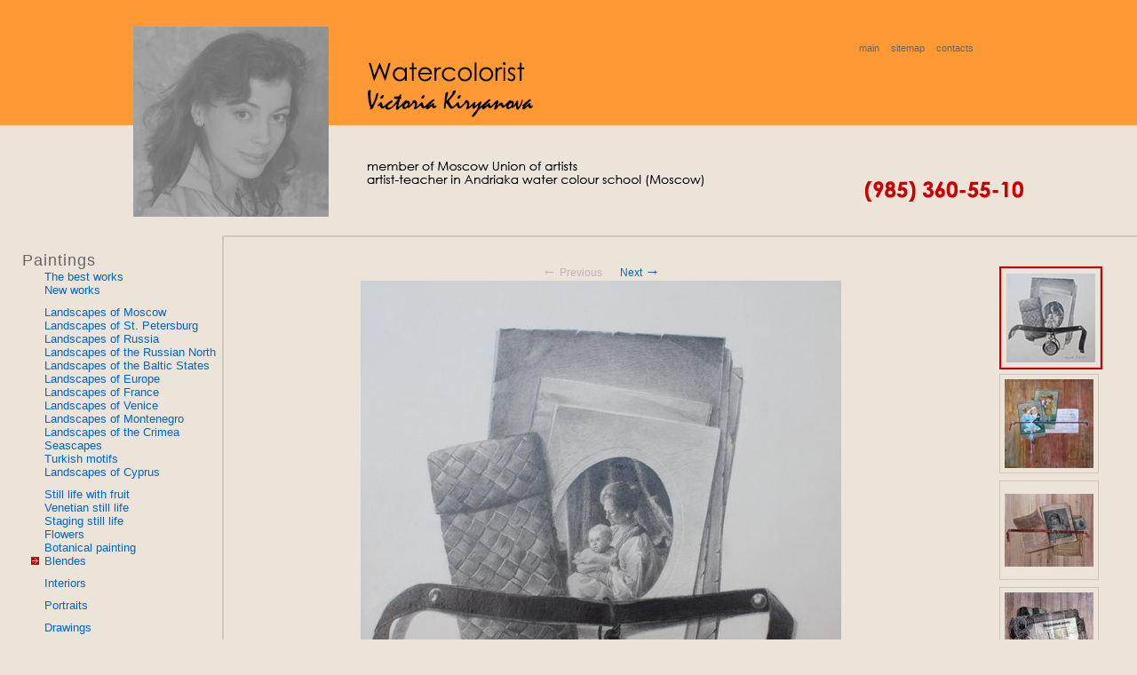

--- FILE ---
content_type: text/html; charset=windows-1251
request_url: https://en.victoriaartist.ru/gallery/blende/
body_size: 4540
content:
<!DOCTYPE html PUBLIC "-//W3C//DTD XHTML 1.0 Transitional//EN" "http://www.w3.org/TR/xhtml1/DTD/xhtml1-transitional.dtd">
<html xmlns="http://www.w3.org/1999/xhtml" xml:lang="ru" >
<head>
<title>Watercolorist Victoria Kiryanova | Old clock, 2017 | Купить картину | Продажа картины</title>
<meta http-equiv="Content-Type" content="text/html; charset=windows-1251" />
<meta name="Description" content="Old clock, paper, pencil, 2017. Gorgeous watercolor of extra class. You can buy the painting for 21000 roubles. framed . " />
<meta name="Keywords" content="Old clock, paper, pencil, 2017, " />
<meta name='yandex-verification' content='415bdea0f1a064f5' />
<link rel="alternate" type="application/rss+xml" title="Victoria Kiryanova: news" href="http://www.victoriaartist.ru/rss" />
<link rel="icon" href="/favicon.ico" type="image/x-icon" />
<link rel="shortcut icon" href="/favicon.ico" type="image/x-icon" /> 
<link rel="stylesheet" type="text/css" media="screen" href="/css/default.css" />
<link rel="stylesheet" type="text/css" media="screen" href="/css/lightbox.css" />
<link rel="stylesheet" type="text/css" media="screen" href="/css/rightcontent_gallery.css" />
<link rel="stylesheet" type="text/css" media="print" href="/css/print.css" />
<script type="text/javascript" src="/js/prototype.js"></script>
<script type="text/javascript" src="/js/scriptaculous.js?load=effects,builder"></script>
<script type="text/javascript" src="/js/lightbox.js"></script>
<meta name="yandex-verification" content="415bdea0f1a064f5" />
</head>

<body>
	<!-- Rating@Mail.ru counter -->
	<script type="text/javascript">
	var _tmr = window._tmr || (window._tmr = []);
	_tmr.push({id: "1506835", type: "pageView", start: (new Date()).getTime()});
	(function (d, w, id) {
	  if (d.getElementById(id)) return;
	  var ts = d.createElement("script"); ts.type = "text/javascript"; ts.async = true; ts.id = id;
	  ts.src = (d.location.protocol == "https:" ? "https:" : "http:") + "//top-fwz1.mail.ru/js/code.js";
	  var f = function () {var s = d.getElementsByTagName("script")[0]; s.parentNode.insertBefore(ts, s);};
	  if (w.opera == "[object Opera]") { d.addEventListener("DOMContentLoaded", f, false); } else { f(); }
	})(document, window, "topmailru-code");
	</script><noscript><div>
	<img src="//top-fwz1.mail.ru/counter?id=1506835;js=na" style="border:0;position:absolute;left:-9999px;" alt="" />
	</div></noscript>
	<!-- //Rating@Mail.ru counter -->

    <div id="header">
	<div id="logo">	
                <a href="/"><img src="/images/top_logo_photo_light.jpg" alt="Victoria Kiryanova" width="220" height="214" /></a>
                <a href="/"><img src="/images/top_logo_text.gif" alt="Watercolorist Victoria Kiryanova" width="467" height="214" /></a>	
		<h1><a href="/">Watercolorist Victoria Kiryanova | official website</a></h1>
		<h4>member of Moscow Union of artists<br />artist-teacher in Andriaka watercolour school (Moscow)</h4>
	</div>	
	<div id="top_icons">
		<ul>
			<li><a href="/home/">main</a></li>
			<li><a href="/sitemap/">sitemap</a></li>
			<li><a href="/contacts/phone/">contacts</a></li>
		</ul>		
	</div>	
	<p id="phone"><span>+7 (985) 360-55-10</span></p>	
    </div>
    
    <div id="navigation">
    	<h2>Navigation</h2>
       	<ul>
	<li>Paintings
		<ul>
			<li><a href="/gallery/best/"><span>The best works</span></a></li>
			<li><a href="/gallery/new/"><span>New works</span></a></li>
			<li id="nav_firstingroup"><a href="/gallery/moscow_view/"><span id="nav_firstingroup">Landscapes of Moscow</span></a></li>
			<li><a href="/gallery/spb_view/"><span>Landscapes of St. Petersburg</span></a></li>
			<li><a href="/gallery/russia_view/"><span>Landscapes of Russia</span></a></li>
			<li><a href="/gallery/russianord_view/"><span>Landscapes of the Russian North</span></a></li>
			<li><a href="/gallery/pribalt_view/"><span>Landscapes of the Baltic States</span></a></li>
			<li><a href="/gallery/europe_view/"><span>Landscapes of Europe</span></a></li>
			<li><a href="/gallery/france_view/"><span>Landscapes of France</span></a></li>
			<li><a href="/gallery/venice_view/"><span>Landscapes of Venice</span></a></li>
			<li><a href="/gallery/montenegro_view/"><span>Landscapes of Montenegro</span></a></li>
			<li><a href="/gallery/crimea_view/"><span>Landscapes of the Crimea</span></a></li>
			<li><a href="/gallery/sea_view/"><span>Seascapes</span></a></li>
			<li><a href="/gallery/turkey_view/"><span>Turkish motifs</span></a></li>
			<li><a href="/gallery/cyprus_view/"><span>Landscapes of Cyprus</span></a></li>
			<li id="nav_firstingroup"><a href="/gallery/fruits_nm/"><span id="nav_firstingroup">Still life with fruit</span></a></li>
			<li><a href="/gallery/venice_nm/"><span>Venetian still life</span></a></li>
			<li><a href="/gallery/stage_nm/"><span>Staging still life</span></a></li>
			<li><a href="/gallery/flowers/"><span>Flowers</span></a></li>
			<li><a href="/gallery/botanical/"><span>Botanical painting</span></a></li>
			<li><span class="nav_selected"><span>Blendes</span></span></li>
			<li id="nav_firstingroup"><a href="/gallery/interiors/"><span id="nav_firstingroup">Interiors</span></a></li>
			<li id="nav_firstingroup"><a href="/gallery/portraits/"><span id="nav_firstingroup">Portraits</span></a></li>
			<li id="nav_firstingroup"><a href="/gallery/drawings/"><span id="nav_firstingroup">Drawings</span></a></li>
		</ul>

	</li>
	<li>About artist
		<ul>
			<li><a href="/about/biography/"><span>Biography</span></a></li>
			<li><a href="/about/exhibitions/"><span>Exhibitions</span></a></li>
		</ul>

	</li>
	<li>Contacts
		<ul>
			<li><a href="/contacts/phone/"><span>Phone, e-mail</span></a></li>
		</ul>

	</li>
</ul>
 
    <div id="news">			
	<h2>News and events</h2>
	<dl>
		<dd><a href="/about/news/news20170702">The English version</a> of the site is open. Here is a gallery of paintings and contacts, additional information is available only on the Russian version of the site. I apologize for the inconvenience.</dd>
	</dl>
    </div>	
    <br />   
<div class="ya-site-form ya-site-form_inited_no" onclick="return {'action':'https://yandex.com/search/site/','arrow':true,'bg':'#ff9933','fontsize':12,'fg':'#000000','language':'en','logo':'rb','publicname':'Watercolorist Victoria Kiryanova search','suggest':true,'target':'_blank','tld':'com','type':2,'usebigdictionary':true,'searchid':2303427,'input_fg':'#000000','input_bg':'#ffffff','input_fontStyle':'normal','input_fontWeight':'normal','input_placeholder':'search by this site','input_placeholderColor':'#000000','input_borderColor':'#7f9db9'}"><form action="https://yandex.com/search/site/" method="get" target="_blank" accept-charset="utf-8"><input type="hidden" name="searchid" value="2303427"/><input type="hidden" name="l10n" value="en"/><input type="hidden" name="reqenc" value=""/><input type="search" name="text" value=""/><input type="submit" value="Search"/></form></div><style type="text/css">.ya-page_js_yes .ya-site-form_inited_no { display: none; }</style><script type="text/javascript">(function(w,d,c){var s=d.createElement('script'),h=d.getElementsByTagName('script')[0],e=d.documentElement;if((' '+e.className+' ').indexOf(' ya-page_js_yes ')===-1){e.className+=' ya-page_js_yes';}s.type='text/javascript';s.async=true;s.charset='utf-8';s.src=(d.location.protocol==='https:'?'https:':'http:')+'//site.yandex.net/v2.0/js/all.js';h.parentNode.insertBefore(s,h);(w[c]||(w[c]=[])).push(function(){Ya.Site.Form.init()})})(window,document,'yandex_site_callbacks');</script>
    </div>

    <div id="content">	
    	<div id="rightcontent">
    		<ul>
		<li><span class="gallery_selectedimage"><img width="100" height="100" alt="Old clock, 2017
35x30 cm; эту картину можно купить" src="/paintings/preview/starinnye-chasy.jpg" /></span></li>
		<li><a href="/gallery/blende/obmanka-s-pochtovymi-kartochkami/"><img width="100" height="100" alt="Illusion with postal cards, 2006
37x38 cm; эту картину можно купить" src="/paintings/preview/obmanka-s-pochtovymi-kartochkami.jpg" /></a></li>
		<li><a href="/gallery/blende/natyurmort-obmanka/"><img width="100" height="100" alt="Still life. Illusion, 2004
54x56 cm; эту картину можно купить" src="/paintings/preview/natyurmort-obmanka.jpg" /></a></li>
		<li><a href="/gallery/blende/natyurmort-obmanka-s-pokhval-nym-listom/"><img width="100" height="100" alt="Still life. Illusion with certificate of merit, 2002
60x54 cm; эту картину можно купить" src="/paintings/preview/natyurmort-obmanka-s-pokhval-nym-listom.jpg" /></a></li>
		<li><a href="/gallery/blende/obmanka-s-perchatkami/"><img width="100" height="100" alt="Illusion with gloves, 2002
75x53 cm; эту картину можно купить" src="/paintings/preview/obmanka-s-perchatkami.jpg" /></a></li>
</ul>

    	</div>
    	
    	<p align="center"><span class="gallery_prevnext"><span style="font-size: 150%">&larr;</span> Previous</span>&nbsp;&nbsp;&nbsp;&nbsp;&nbsp;<span class="gallery_prevnext"><a href="/gallery/blende/obmanka-s-pochtovymi-kartochkami/">Next <span style="font-size: 150%">&rarr;</span></a></span><br /><a href="/gallery/blende/obmanka-s-pochtovymi-kartochkami/"><img width="541" height="600" alt="Victoria Kiryanova. Old clock, 2017" title="Victoria Kiryanova. Old clock, 2017" src="/paintings/starinnye-chasy.jpg "/></a><br /><span class="pnt_increase" style="margin-left: 441px"><a href="/paintings/big/starinnye-chasy.jpg" rel="lightbox[increase_paintings]" title="Victoria Kiryanova. Old clock;  paper, pencil, 35x30 cm, 2017; продажа картины ">To increase</a></span><br /><br /><span class="pnt_title">Old clock</span><br /><span class="pnt_size">35x30 cm, </span><span class="pnt_technology">paper, pencil, </span><span class="pnt_year">2017</span><br /><span class="pnt_inframe">framed</span><br /><span class="pnt_price">21000&nbsp;&#8381;</span>&nbsp;&nbsp;<a href="/contacts/phone" title="Sale of paintings">Buy painting</a><br /><br /><br /><span class="pnt_description"><br /><br /><br /><script type="text/javascript" src="//yandex.st/share/share.js" charset="utf-8"></script> <div class="yashare-auto-init" data-yashareL10n="ru" data-yashareType="button" data-yashareQuickServices="yaru,vkontakte,facebook,twitter,odnoklassniki,moimir,lj,friendfeed,moikrug"></div></span></p>
    </div>
   
    <div id="footer">
    	<div id="buttons">
		<noindex>
    	
		<!-- Yandex.Metrika  -->
		<script type="text/javascript" >
		    (function (d, w, c) {
		        (w[c] = w[c] || []).push(function() {
		            try {
		                w.yaCounter107617 = new Ya.Metrika({
		                    id:107617,
		                    clickmap:true,
		                    trackLinks:true,
		                    accurateTrackBounce:true,
		                    webvisor:true
		                });
		            } catch(e) { }
		        });
		
		        var n = d.getElementsByTagName("script")[0],
		            s = d.createElement("script"),
		            f = function () { n.parentNode.insertBefore(s, n); };
		        s.type = "text/javascript";
		        s.async = true;
		        s.src = "https://mc.yandex.ru/metrika/watch.js";
		
		        if (w.opera == "[object Opera]") {
		            d.addEventListener("DOMContentLoaded", f, false);
		        } else { f(); }
		    })(document, window, "yandex_metrika_callbacks");
		</script>
		<noscript><div><img src="https://mc.yandex.ru/watch/107617" style="position:absolute; left:-9999px;" alt="" /></div></noscript>
		<!-- /Yandex.Metrika counter -->

		<!--LiveInternet counter--><script type="text/javascript">
		document.write("<a href='//www.liveinternet.ru/click' "+
		"target=_blank><img src='//counter.yadro.ru/hit?t14.1;r"+
		escape(document.referrer)+((typeof(screen)=="undefined")?"":
		";s"+screen.width+"*"+screen.height+"*"+(screen.colorDepth?
		screen.colorDepth:screen.pixelDepth))+";u"+escape(document.URL)+
		";"+Math.random()+
		"' alt='' title='LiveInternet: показано число просмотров за 24"+
		" часа, посетителей за 24 часа и за сегодня' "+
		"border='0' width='88' height='31'><\/a>")
		</script><!--/LiveInternet-->

		<!-- Rating@Mail.ru logo -->
		<a href="http://top.mail.ru/jump?from=1506835">
		<img src="//top-fwz1.mail.ru/counter?id=1506835;t=487;l=1" 
		style="border:0;" height="31" width="88" alt="Рейтинг@Mail.ru" /></a>
		<!-- //Rating@Mail.ru logo -->

                <!-- Top100 (Kraken) Widget -->
		<span id="top100_widget"></span>
		<!-- END Top100 (Kraken) Widget -->
		
		<!-- Top100 (Kraken) Counter -->
		<script>
		    (function (w, d, c) {
		    (w[c] = w[c] || []).push(function() {
		        var options = {
		            project: 1522143,
		            element: 'top100_widget'
		        };
		        try {
		            w.top100Counter = new top100(options);
		        } catch(e) { }
		    });
		    var n = d.getElementsByTagName("script")[0],
		    s = d.createElement("script"),
		    f = function () { n.parentNode.insertBefore(s, n); };
		    s.type = "text/javascript";
		    s.async = true;
		    s.src =
		    (d.location.protocol == "https:" ? "https:" : "http:") +
		    "//st.top100.ru/top100/top100.js";
		
		    if (w.opera == "[object Opera]") {
		    d.addEventListener("DOMContentLoaded", f, false);
		} else { f(); }
		})(window, document, "_top100q");
		</script>
		<noscript>
		  <img src="//counter.rambler.ru/top100.cnt?pid=1522143" alt="Топ-100" />
		</noscript>
		<!-- END Top100 (Kraken) Counter -->
	    	</noindex>
		</div>
    	Copyright &copy; Victoria Kiryanova, 2008-2025. Please include an active hyperlink to this site, if you take out the pictures, photos or texts. E-mail - <a href = "mailto:info@VictoriaArtist.ru">info@VictoriaArtist.ru</a><br /><br />Development and support of the site - Alexander Sazhin<br />
    </div>

<!-- gen time: 0,01568 sec.-->
</body>
</html>


--- FILE ---
content_type: text/css
request_url: https://en.victoriaartist.ru/css/default.css
body_size: 1754
content:
/* CSS AQUARELLE DEFAULT STYLE v1.00 */
/* Alexander Sazhin, 2008 */


/* -----------------------------------*/
/* ---------->>> COLORS <<<-----------*/
/* -----------------------------------*/
/* 
#666666 - grey
#CDC7BE - light-grey (border)
#B7B7B7 - light-grey (text)
#CC0000 - red
#FF9933 - orange
#003366 - blue
*/

/* -----------------------------------*/
/* ---------->>> GLOBAL <<<-----------*/
/* -----------------------------------*/

body {
	width: 100%;
	height: 100%;
	padding: 0;
	margin: 0;
	font-size: 0.8em;
	/*font-family: Georgia, "Times New Roman", Times, serif*/
	font-family: Tahoma,Arial,Verdana,Helvetica,sans-serif;
	background: #ECE4D9;
}

img {
	border: 0;
}

dt {
	font-weight: bold;
}

dd {
	padding-bottom : 15px;
}

/*div {border:1px solid red;}*/


/* -----------------------------------*/
/* ---------->>> BLOCKS <<<-----------*/
/* -----------------------------------*/

#header {
	height: 250px;
	min-height: 250px;
	min-width: 687px;
	background:url(../images/pagetop_bg.gif) repeat-x left top;
}

#header h1 {
	display: none;
}

#header h4 {
	display: none;
}

#logo {
	overflow: hidden;
	padding-top: 30px;
	position: absolute;
	top: 0;
	left: 150px;
	width: 700px;
}

#top_icons {
	position: absolute;
	right: 7%;
	top: 30px;
	width: 270px;
	font-size: 0.86em;
}

#top_icons li {
	list-style-type: none;
	float: left;
	padding: 0.6em;
}

#top_icons li a {
	text-decoration: none;	
	color: #666666;
}

#phone {
	position:absolute;
	right: 10%;
	top: 184px;
	width:178px;
	height:23px;
	font-size: 1.6em;
	font-weight: bold;
	text-align: center;
	color: #CC0000;
	background:url(../images/360-55-10.gif) no-repeat left top;
}

#phone span {
	display: none;
}

#navigation {
	float:left;
	width:250px;
	min-height:650px; /* for modern browsers */
	height:auto !important; /* for modern browsers */
	height:650px; /* for IE5.x and IE6 */
	padding: 0px;
	padding-top: 20px;
}

#navigation h2 {
	display: none;
}

#navigation ul a {
	text-decoration: none;
}

#navigation ul a:hover {
	text-decoration: underline;
}

#navigation li {
	font-size: 1.4em;
	color:#666666;
	list-style-type: none;
	margin-bottom: 15px;
	margin-left: -15px; /* это надо поправить мне кажется*/
	letter-spacing: 1px;
}

#navigation li li {
	font-size: 0.75em;
	color:#0066CC; /*#003366;*/
	margin-bottom: 0;
	margin-left: -30px; /* это надо поправить мне кажется*/
	letter-spacing: 0;
}

#navigation li li a {
	padding-left: 15px;
	color:#0066CC;
}

#navigation li li a:hover, #navigation li li a:active {
    	color: #CC0000;
    	/*background:url(/images/bullet.gif) no-repeat left center;*/
}

#nav_firstingroup {
	margin-top: 10px;
}

.nav_selected {
	padding-left: 15px;
    	background:url(/images/bullet.gif) no-repeat left center;
}

#news {
	padding-top: 5px;
	padding-right: 10px;
	margin-left: -15px;
	font-size: 1em;
	background-color: #FF9933;
}

#news h2 {
	display : none;
}

#news dd {
	padding-bottom: 15px;
}

#rss {
	background: url(/images/rss.gif) no-repeat 15px 2px;
	padding: 0 10px 20px 35px;
	color:#666666;
}

#rss a {
	color:#0066CC;
}


#press, #photos {
	display: block;
	padding-right: 295px;
}

#content {
	margin: 0;
	padding: 15px;
	margin-top: 15px;
	margin-left:250px;
	border-top: 2px solid #CDC7BE; /*#FF9933;*/
	border-left: 2px solid #CDC7BE; /*#FF9933;*/
	border-bottom: 2px solid #CDC7BE; /*#FF9933;*/
	min-height:880px; /* for modern browsers */
	height:auto !important; /* for modern browsers */
	height:880px; /* for IE5.x and IE6 */
	color: #666666;
}

#content h2 {
	font-size: 1.8em;
	letter-spacing: 1px;
	font-weight: normal;
	}

#content h4 {
	margin:0;
	}

#content a {
	color:#0066CC;
	text-decoration: none;
}

#content a:hover {
	text-decoration: underline;
}

#best, #new {
	overflow: hidden;
	height: 115px;
	width: 100%;
}

#best img, #new img {
	border: 1px solid #CDC7BE;
	padding: 5px;
}

#random img {
	border: 20px solid #CDC7BE;

}

#mainpage {
	overflow: hidden;
}

#mainpage ul {
	list-style-type: none;
	margin: 0;
}

#mainpage ul li{
	display: inline;
}

#allinone ul, #photos ul {
	list-style-type: none;
	margin-left: 0;
}

#allinone ul li, #photos ul li {
	display: inline;
}

#allinone img, #photos img {
	border: 1px solid #CDC7BE;
	padding: 5px;
}

#forsale img {
	border: 1px solid #CDC7BE;
	padding: 5px;
}

#forsale th {
	padding-left: 20px;
	text-align: left;
	font-weight: normal;
}

#footer {
	clear: both;
        color: #B7B7B7;
	font-size: 0.9em;
        text-align: left;
	height:50px;
	padding: 15px;
}

#footer a {
	color:#0066CC;
	text-decoration: none;
}

#footer a:hover {
	text-decoration: underline;
}

#buttons {
	float: right;
	padding-right: 50px;
}


/* -----------------------------------*/
/* ---------->>> CLASSES <<<----------*/
/* -----------------------------------*/

.news_date {
	color: #B7B7B7;
	font-size: 0.86em;
}

.news_date_selected {
	color: #B7B7B7;
	padding-left: 15px;
	font-size: 0.86em;
    	background:url(/images/bullet.gif) no-repeat left center;
}

.pnt_increase {
    	padding-left: 26px;
    	background:url(/images/lupa.gif) no-repeat left center;
}

.pnt_title {
	font-size: 1.4em;
	color: #666666;
}

.pnt_best {
	font-size: 1.4em;
	color: #CC0000;
}

.pnt_size, .pnt_technology {
	font-style: italic;
}

.pnt_price {
	color: #CC0000;
	font-size: 1.8em;
}

.pnt_status {
	color: #CC0000;
}

.pnt_description {
	font-size: 0.86em; 
}

.contacts_phone {
	color: #CC0000;
	font-size: 1.5em;
	font-weight: bold;
	padding: 85px;
	padding-left: -85px;
    	background:url(/images/phone.gif) no-repeat left center;
}

.contacts_email {
        color: #B7B7B7;
	font-size: 1.5em;
	padding: 85px;
	padding-left: -85px;
    	background:url(/images/mailbox.gif) no-repeat left center;
}

.contacts_email a {
	color:#003366;
	text-decoration: none;
}

.sitemap {
}

.sitemap_lvl1 {
	font-size: 1.4em;
	color:#666666;
	list-style-type: none;
	margin-bottom: 15px;
	letter-spacing: 1px;
}

.sitemap_lvl2 {
	font-size: 0.75em;
	list-style-type: none;
	margin-bottom: 15px;
	letter-spacing: 0px;
}

.sitemap_lvl3 {

}

.gallery_prevnext {
        color: #B7B7B7;
	font-size: 0.9em;
}

.gallery_prevnext a {
        color: #B7B7B7;
	text-decoration: underline;
}

.citate {
	padding-top: 30px;
	display:block;
	text-align: right;
	font-size: 1.4em;
	color:#666666;
}

.citate_signature {
	display:block;
	padding-top: 10px;
	font-style: italic;
	font-size: 1em;
	text-align: right;
	color:#666666;
}

.gallery_selectedimage {
	display: block;
	width: 112px;
	height: 112px;
	border: 2px solid #CC0000;
}

.banner_text {
	padding-top: 30px;
	display:block;
	text-align: center;
	font-size: 1.4em;
	color:#003366;
}


/* -----------------------------------*/
/* ---------->>> OTHERS  <<<----------*/
/* -----------------------------------*/


.yashare-auto-init {
	text-align: right;
}


--- FILE ---
content_type: text/css
request_url: https://en.victoriaartist.ru/css/rightcontent_gallery.css
body_size: 244
content:
#rightcontent {
	overflow: auto;
	float:right;
	padding-top: 5px; /*для того чтобы рамочка уместилась*/
	width: 180px;
	min-height:880px; /* for modern browsers */
	/*height:auto !important;*/  /* for modern browsers */
	height:880px; /* for IE5.x and IE6 */
}

#rightcontent ul {
	list-style-type: none;
	margin-left: 0;
}

#rightcontent h4 {
	color: #CC0000;
	font-size: 1.2em;
}

#rightcontent li {
	padding-bottom: 5px;
}

#rightcontent img {
	border: 1px solid #CDC7BE;
	padding: 5px;
}

#conditions {
	padding-top: 30px;
	margin-left: 25px;
}

--- FILE ---
content_type: text/css
request_url: https://en.victoriaartist.ru/css/print.css
body_size: 74
content:
/* CSS AQUARELLE PRINT STYLE v1.00 */
/* Alexander Sazhin, 2008 */


#logo img, #top_icons, #navigation, #buttons {
	display: none;
}

.gallery_prevnext {
	display: none;
}